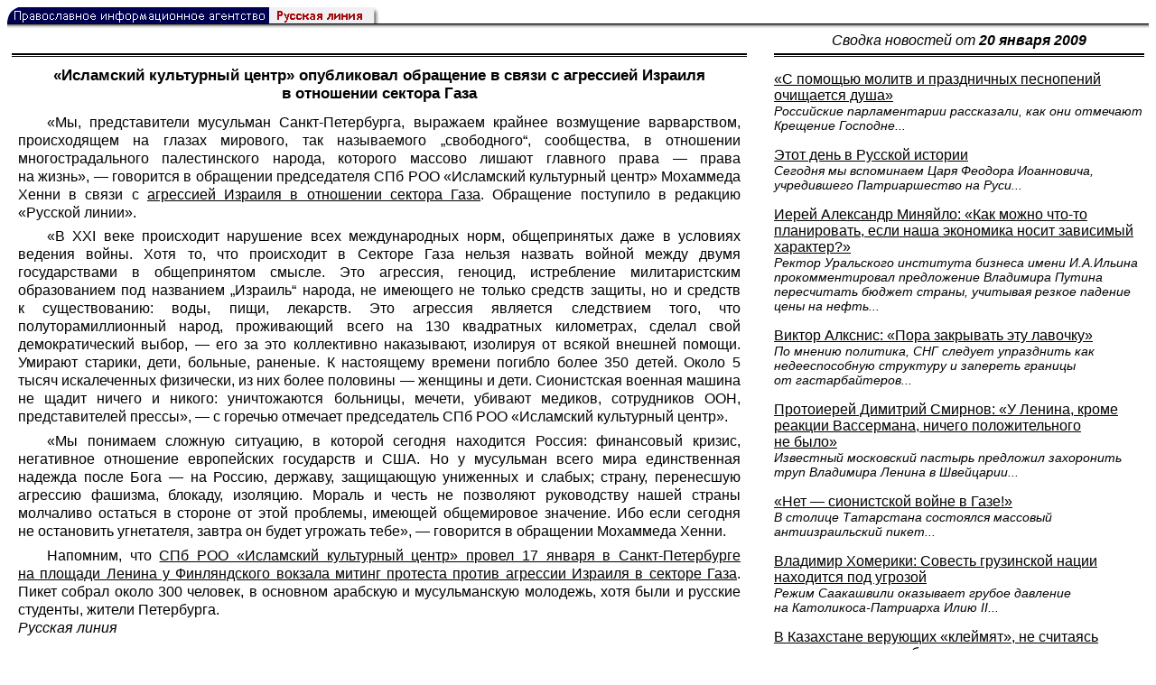

--- FILE ---
content_type: text/html; charset=UTF-8
request_url: https://rusk.ru/newsdata.php?idar=180745
body_size: 10761
content:
<!DOCTYPE HTML PUBLIC "-//W3C//DTD HTML 4.01 Transitional//EN" "http://www.w3.org/TR/html4/loose.dtd">
<html lang="ru">
<head>
<meta content="text/html; charset=UTF-8" http-equiv="Content-Type">
<meta name="viewport" content="width=device-width, height=device-height, initial-scale=1.0, user-scalable=no, maximum-scale=2.0"/>
<meta name="HandheldFriendly" content="True"/>
<meta name="description" content="Русская линия / Новости / «Исламский культурный центр» опубликовал обращение в связи с агрессией Израиля в отношении сектора Газа">
<title>Русская линия / Новости / «Исламский культурный центр» опубликовал обращение в связи с агрессией Израиля в отношении сектора Газа</title>
    <meta property="og:url"           content="https://rusk.ru/newsdata.php?idar=180745" />
    <meta property="og:type"          content="website" />
    <meta property="og:title"         content="Русская линия / Новости: «Исламский культурный центр» опубликовал обращение в связи с агрессией Израиля в отношении сектора Газа" />
    <meta property="og:description"   content="" />
    <meta property="og:image"         content="https://rusk.ru/ims/logo.jpg" />
<LINK REL=STYLESHEET TYPE="text/css" HREF="style.css?ts=13">
<link rel="image_src" href="/ims/logo.jpg" />

</head>  
<body>
    <!-- Сервис опечаток etersoft -->
    <script type="text/javascript" src="js/node_modules/@etersoft/retypos-webclient/dist/etersoft-typos.js?ts=13"></script>


<script type="text/javascript" src="/js/img.js?ts=13"></script>
<div id="mask" style="display:none" onclick="hideMask()">
	<div class="imgContainer">
		<div id="imgClose">&nbsp;</div>
		<img id="fullImg" />
		<div id="altImg">&nbsp;</div>
	</div>
</div>
<table border="0" cellPadding="0" cellSpacing="0" width="100%">
  <tr>
    <td align="left" width="370"><a href="https://rusk.ru/"><img border="0"
    src="/ims/agent.gif" width="416" height="18" alt="Русская линия"></a></td>
 </tr>
</table><div style="height:1px; background-color:black;"></div>
<div style="height:1px; background-color:#808080;"></div>
<div style="height:1px; background-color:#A2A2A2;"></div>
<div style="height:1px; background-color:#DDDDDD;"></div>
<div style="height:1px; background-color:#E8E8E8;"></div>

<table border="0" width="100%" cellPadding="0" cellSpacing="5" >
    <tr>
        <td></td>
        <td width="20"></td>
        <td width="33%" valign="middle" align="center">
<A class="ablack" title="Все сообщения от 20.01.2009" 
    href="svod.php?date=2009-01-20">
    <i>Сводка новостей от <b>20 января 2009</b></i></a>
        
         </td>
    </tr><tr>
         <td valign="top"><div style="height:2px; background-color:black;"></div>
<div style="height:1px; background-color:white;"></div>
<div style="height:1px; background-color:#000000;"></div>
<h1><div class="H1">«Исламский культурный центр» опубликовал обращение в связи с агрессией Израиля в отношении сектора Газа</div></h1><div class="freetext hyphens post">«Мы, представители мусульман Санкт-Петербурга, выражаем крайнее возмущение варварством, происходящем на глазах мирового, так называемого „свободного“, сообщества, в отношении многострадального палестинского народа, которого массово лишают главного права — права на жизнь», — говорится в обращении председателя СПб РОО «Исламский культурный центр» Мохаммеда Хенни в связи с <a href="http://www.rusk.ru/tema.php?idaid=101">агрессией Израиля в отношении сектора Газа</a>. Обращение поступило в редакцию «Русской линии».
<p>«В XXI веке происходит нарушение всех международных норм, общепринятых даже в условиях ведения войны. Хотя то, что происходит в Секторе Газа нельзя назвать войной между двумя государствами в общепринятом смысле. Это агрессия, геноцид, истребление милитаристским образованием под названием „Израиль“ народа, не имеющего не только средств защиты, но и средств к существованию: воды, пищи, лекарств. Это агрессия является следствием того, что полуторамиллионный народ, проживающий всего на 130 квадратных километрах, сделал свой демократический выбор, — его за это коллективно наказывают, изолируя от всякой внешней помощи. Умирают старики, дети, больные, раненые. К настоящему времени погибло более 350 детей. Около 5 тысяч искалеченных физически, из них более половины — женщины и дети. Сионистская военная машина не щадит ничего и никого: уничтожаются больницы, мечети, убивают медиков, сотрудников ООН, представителей прессы», — с горечью отмечает председатель СПб РОО «Исламский культурный центр».
<p>«Мы понимаем сложную ситуацию, в которой сегодня находится Россия: финансовый кризис, негативное отношение европейских государств и США. Но у мусульман всего мира единственная надежда после Бога — на Россию, державу, защищающую униженных и слабых; страну, перенесшую агрессию фашизма, блокаду, изоляцию. Мораль и честь не позволяют руководству нашей страны молчаливо остаться в стороне от этой проблемы, имеющей общемировое значение. Ибо если сегодня не остановить угнетателя, завтра он будет угрожать тебе», — говорится в обращении Мохаммеда Хенни.
<p>Напомним, что <a href="http://www.rusk.ru/st.php?idar=180726">СПб РОО «Исламский культурный центр» провел 17 января в Санкт-Петербурге на площади Ленина у Финляндского вокзала митинг протеста против агрессии Израиля в секторе Газа</a>. Пикет собрал около 300 человек, в основном арабскую и мусульманскую молодежь, хотя были и русские студенты, жители Петербурга.<br><i>Русская линия</i>
<noindex>

<!-- VKontakte -->
<div id="vk_api_transport"></div>
<script type="text/javascript">
  window.vkAsyncInit = function() {
    VK.init({
      apiId: 2924674,
      onlyWidgets: true
    });
    VK.Widgets.Like("vk_like", {type: "mini", pageTitle: 'Русская Линия: «Исламский культурный центр» опубликовал обращение в связи с агрессией Израиля в отношении сектора Газа', pageDescription: '', text:'Русская Линия: «Исламский культурный центр» опубликовал обращение в связи с агрессией Израиля в отношении сектора Газа', pageUrl:'https://rusk.ru/newsdata.php?idar=180745'} );
  };

  setTimeout(function() {
    var el = document.createElement("script");
    el.type = "text/javascript";
    el.src = "//vk.com/js/api/openapi.js";
    el.async = true;
    document.getElementById("vk_api_transport").appendChild(el);
  }, 0);
</script>

<!-- Facebook -->
<div id="fb-root"></div>
<script>
  (function(d, s, id){
     var js, fjs = d.getElementsByTagName(s)[0];
     if (d.getElementById(id)) {return;}
     js = d.createElement(s); js.id = id;
     js.src = "//connect.facebook.net/ru_RU/all.js#xfbml=1";
     fjs.parentNode.insertBefore(js, fjs);
   }(document, 'script', 'facebook-jssdk'));
</script>

<!-- Google Plus -->
<script type="text/javascript">
  window.___gcfg = {lang: 'ru'};

  (function() {
    var po = document.createElement('script'); po.type = 'text/javascript'; po.async = true;
    po.src = '//apis.google.com/js/plusone.js';
    var s = document.getElementsByTagName('script')[0]; s.parentNode.insertBefore(po, s);
  })();
</script>


<ul style="padding:0px; text-indent: 0px; text-align:left; margin-left: 0px;">

<!-- VKontakte -->
<li style="padding: 1px 5px; margin-right: 0px; display: inline;">
<div id="vk_like" style="float: left; background: none repeat scroll 0% 0% transparent; height: 22px;"></div>
</li>

<!-- FaceBook -->
<li style="padding: 1px 5px; margin-right: 0px; display: inline;">
<div class="fb-like" data-href="https://rusk.ru/newsdata.php?idar=180745" data-send="true" data-layout="button_count" data-width="450" data-show-faces="true" data-action="recommend"></div>
</li>


<!-- Google Plus -->
<li style="padding: 1px 5px; margin-right: 0px; display: inline;">
<g:plusone size="medium"></g:plusone>
</li>

<!-- Twitter -->
<li style="padding: 1px 5px; margin-right: 4px; display: inline;">
<a href="https://twitter.com/share" class="twitter-share-button" data-text="Русская Линия: «Исламский культурный центр» опубликовал обращение в связи с агрессией Израиля в отношении сектора Газа" data-lang="ru" data-hashtags="rusk">Твитнуть</a>
<script>!function(d,s,id){var js,fjs=d.getElementsByTagName(s)[0];if(!d.getElementById(id)){js=d.createElement(s);js.id=id;js.src="//platform.twitter.com/widgets.js";fjs.parentNode.insertBefore(js,fjs);}}(document,"script","twitter-wjs");</script>
</li>


<!-- Telegram -->
<li style="padding: 1px 5px; margin-right: 4px; display: inline;">
<a href="https://tgclick.com/ruskru"  style="text-decoration:none;margin-right:3px;">
<img border="0" src="ims/telegram-20.png">
</a>
<a href="https://tgclick.com/ruskru" title="Подписаться на новостной канал в Телеграм">
<span style="vertical-align: top;">Читать в Телеграм</span>
</a>
</li>

<!-- check typos -->
<li style="padding: 1px 5px; margin-right: 0px; display: inline;">
<img src="ims/typelogo.png" alt='Выделите текст и нажмите Ctrl-Enter, если заметили опечатку'">
</li>

<!-- ЖЖ -->
<!--
<li style="padding: 3px 5px; margin-right: 10px; display: inline;">
<form method="post" action=http://www.livejournal.com/update.bml name="updateForm" rel="nofollow" target="_blank"><div style="display:none;visible:false">
<input type="text" maxlength="100" name="subject" id="subject" class="text" size="43" value="Русская Линия: «Исламский культурный центр» опубликовал обращение в связи с агрессией Израиля в отношении сектора Газаhttps://rusk.ru/newsdata.php?idar=180745"/>
<textarea rows="1" cols="1" name="event">Русская Линия: «Исламский культурный центр» опубликовал обращение в связи с агрессией Израиля в отношении сектора Газаhttps://rusk.ru/newsdata.php?idar=180745<div align="right" style="border-style: outset; border-width: inherit; border-color: #FFFFFF; background-color: #3366FF; font-family: 'Courier New', Courier, monospace; color: #FFFFFF;">
Оригинал записи опубликован на блоге <a href="https://rusk.ru/newsdata.php?idar=180745">Русская Линия: «Исламский культурный центр» опубликовал обращение в связи с агрессией Израиля в отношении сектора Газа</a></div></textarea>
</div><input type="image" src="http://pics.livejournal.com/grafchitaru/pic/00294z9p" alt="Опубликовать в ЖЖ" title="Опубликовать в ЖЖ" value="Опубликовать в ЖЖ"></form></td><td><h3>Вы можете легко перепостить эту запись в ЖЖ. Для этого достаточно лишь нажать на кнопку и откроется новое окно.</h3>
</li>
-->

</ul>

</noindex>

</div>

</td>        <td></td>
        <td valign="top">

<div style="height:2px; background-color:black;"></div>
<div style="height:1px; background-color:white;"></div>
<div style="height:1px; background-color:#000000;"></div>
<p align="left"><a class="ablack2" href="/newsdata.php?idar=180739">
 <u>«С помощью молитв и праздничных песнопений очищается душа»</u><br><i class="index_subname">Российские парламентарии рассказали, как они отмечают Крещение Господне...</i></a><p align="left"><a class="ablack2" href="/newsdata.php?idar=180735">
 <u>Этот день в Русской истории</u><br><i class="index_subname">Сегодня мы вспоминаем Царя Феодора Иоанновича, учредившего Патриаршество на Руси...</i></a><p align="left"><a class="ablack2" href="/newsdata.php?idar=180754">
 <u>Иерей Александр Миняйло: «Как можно что-то планировать, если наша экономика носит зависимый характер?»</u><br><i class="index_subname">Ректор Уральского института бизнеса имени И.А.Ильина прокомментировал предложение Владимира Путина пересчитать бюджет страны, учитывая резкое падение цены на нефть...</i></a><p align="left"><a class="ablack2" href="/newsdata.php?idar=180770">
 <u>Виктор Алкснис: «Пора закрывать эту лавочку»</u><br><i class="index_subname">По мнению политика, СНГ следует упразднить как недееспособную структуру и запереть границы от гастарбайтеров...</i></a><p align="left"><a class="ablack2" href="/newsdata.php?idar=180769">
 <u>Протоиерей Димитрий Смирнов: «У Ленина, кроме реакции Вассермана, ничего положительного не было»</u><br><i class="index_subname">Известный московский пастырь предложил захоронить труп Владимира Ленина в Швейцарии...</i></a><p align="left"><a class="ablack2" href="/newsdata.php?idar=180746">
 <u>«Нет — сионистской войне в Газе!»</u><br><i class="index_subname">В столице Татарстана состоялся массовый антиизраильский пикет...</i></a><p align="left"><a class="ablack2" href="/newsdata.php?idar=180753">
 <u>Владимир Хомерики: Совесть грузинской нации находится под угрозой</u><br><i class="index_subname">Режим Саакашвили оказывает грубое давление на Католикоса-Патриарха Илию II...</i></a><p align="left"><a class="ablack2" href="/newsdata.php?idar=180749">
 <u>В Казахстане верующих «клеймят», не считаясь с их религиозными убеждениями</u><br><i class="index_subname">Священник Андрей Башкиров выразил протест в связи с попыткой властей установить безальтернативную систему учета персональных данных человека...</i></a><p align="left"><a class="ablack2" href="/newsdata.php?idar=180751">
 <u>Андрей Грозин: Это способ центральноазиатского ведения переговоров</u><br><i class="index_subname">Завотделом Средней Азии и Казахстана Института стран СНГ объяснил, зачем Киргизия периодически поднимает вопрос о выводе авиабазы США со своей территории...</i></a><p align="left"><a class="ablack2" href="/newsdata.php?idar=180737">
 <u>Дачич — иностранный министр внутренних дел в Сербии</u><br><i class="index_subname">Лидер социалистов Сербии отрекся от Слободана Милошевича и рассказал о тесном сотрудничестве с западными спецслужбами с целью поимки генерала Ратко Младича...</i></a><p align="left"><a class="ablack2" href="/newsdata.php?idar=180736">
 <u>Алексей Пушков: «Бараку Обаме нужна эффектная многоходовка»</u><br><i class="index_subname">Известный политолог рассказал о скрытой цели военной операции Израиля в секторе Газа...</i></a><p align="left"><a class="ablack2" href="/newsdata.php?idar=180748">
 <u>Сергей Лебедев: «Политика Обамы будет чем-то средним между политикой Картера и Клинтона»</u><br><i class="index_subname">Петербургский политолог подводит итоги правления Джорджа Буша-младшего и рассуждает о политике нового президента США...</i></a><p align="left"><a class="ablack2" href="/newsdata.php?idar=180744">
 <u>Бушизмы, или чем еще запомнится Джордж Буш</u><br><i class="index_subname">Газета «Взгляд» вспомнила наиболее яркие «бушизмы» — образцы необразованности и косноязычия уходящего со своего поста президента США...</i></a><p align="left"><a class="ablack2" href="/newsdata.php?idar=180761">
 <u>Поместный Собор Русской Православной Церкви изберет Патриарха 27 января</u></i></a><p align="left"><a class="ablack2" href="/newsdata.php?idar=180747">
 <u>Башкирский Наркоконтроль считает недопустимым взаимодействие с саентологами в деле борьбы с наркотиками</u></i></a><p align="left"><a class="ablack2" href="/newsdata.php?idar=729948">
 <u>На телеканале «Россия» состоится премьера фильма «Сорванный триумф», посвященного Императору Николаю II и дореволюционной России</u></i></a><p align="left"><a class="ablack2" href="/newsdata.php?idar=180738">
 <u>Открылся официальный сайт Архиерейского и Поместного Соборов Русской Православной Церкви</u></i></a><p align="left"><a class="ablack2" href="/newsdata.php?idar=180771">
 <u>Иерей Владимир Вигилянский: Телу Ленина не место на Красной площади</u></i></a><p align="left"><a class="ablack2" href="/newsdata.php?idar=180760">
 <u>Патриарший Местоблюститель митрополит Кирилл открыл зимнюю сессию XIX богословской конференции Свято-Тихоновского университета</u></i></a><p align="left"><a class="ablack2" href="/newsdata.php?idar=180767">
 <u>Министром внутренних дел Ингушетии назначен Руслан Мейриев</u></i></a><p align="left"><a class="ablack2" href="/newsdata.php?idar=729949">
 <u>ГУВД Санкт-Петербурга: Финансовый кризис привел к росту преступности в среде иммигрантов</u></i></a><p align="left"><a class="ablack2" href="/newsdata.php?idar=180755">
 <u>«Газпром» назвал ставки по транзиту через Украину на 2010 год</u></i></a><p align="left"><a class="ablack2" href="/newsdata.php?idar=180768">
 <u>Завершено расследование дела «Арбат-Престижа»</u></i></a><p align="left"><a class="ablack2" href="/newsdata.php?idar=180765">
 <u>Газпром может потребовать от Украины возмещения убытков</u></i></a><p align="left"><a class="ablack2" href="/newsdata.php?idar=180764">
 <u>Владимир Путин оказался главным героем российских СМИ во время «газового конфликта»</u></i></a><p align="left"><a class="ablack2" href="/newsdata.php?idar=180743">
 <u>В Ингушетии во дворе дома федерального судьи взорвалась граната</u></i></a><p align="left"><a class="ablack2" href="/newsdata.php?idar=180772">
 <u>Православные монархисты придут в костюмах мумий к мавзолею Ленина</u></i></a><p align="left"><table border=2px width="100%" style="border-left: none;"><tr><td align=left style="border: none;">«Исламский культурный центр» опубликовал обращение в связи с агрессией Израиля в отношении сектора Газа</i></a></td></tr></table><p align="left"><a class="ablack2" href="/newsdata.php?idar=180740">
 <u>В Киеве, на Лукьяновке, нашли точную копию храма Гроба Господня</u></i></a><p align="left"><a class="ablack2" href="/newsdata.php?idar=180757">
 <u>Вадим Колесниченко: Нужно законодательно запретить реабилитацию и героизацию фашистских коллаборационистов</u></i></a><p align="left"><a class="ablack2" href="/newsdata.php?idar=180742">
 <u>В Донецке прошел круглый стол, посвященный 355-летию Переяславской рады</u></i></a><p align="left"><a class="ablack2" href="/newsdata.php?idar=180758">
 <u>Саакашвили рискует лишиться покровительства США</u></i></a><p align="left"><a class="ablack2" href="/newsdata.php?idar=180762">
 <u>Глава Еврокомиссии Жозе Мануэл Баррозу приветствовал возобновление поставок российского газа</u></i></a><p align="left"><a class="ablack2" href="/newsdata.php?idar=180766">
 <u>Болгарский митрополит обратился к государству с просьбой о выделении денег на религиозное образование в школах</u></i></a><p align="left"><a class="ablack2" href="/newsdata.php?idar=180756">
 <u>В Испании столкнулись два истребителя</u></i></a><p align="left"><a class="ablack2" href="/newsdata.php?idar=180759">
 <u>Дешевая нефть поможет европейским ритейлерам пережить кризис</u></i></a><p align="left"><a class="ablack2" href="/newsdata.php?idar=180763">
 <u>Израиль отказался восстанавливать Газу под руководством ХАМАСа</u></i></a><p align="left"><a class="ablack2" href="/newsdata.php?idar=180750">
 <u>Литературный конкурс «Волшебная строка» приглашает к участию юных поэтов, писателей и литературоведов</u></i></a>      
       </td>
   </tr>
</table>

<hr size=1>
<div align="center">

<!-- Top100 (Kraken) Counter -->
<script>
(function (w, d, c) {
 (w[c] = w[c] || []).push(function() {
 var options = {
 project: '53105'
 };
 try {
 w.top100Counter = new top100(options);
 } catch(e) { }
 });
 var n = d.getElementsByTagName("script")[0],
 s = d.createElement("script"),
 f = function () { n.parentNode.insertBefore(s, n); };
 s.type = "text/javascript";
 s.async = true;
 s.src =
 (d.location.protocol == "https:" ? "https:" : "http:") +
 "//st.top100.ru/top100/top100.js";
 if (w.opera == "[object Opera]") {
 d.addEventListener("DOMContentLoaded", f, false);
 } else { f(); }
})(window, document, "_top100q");
</script>
<noscript><img
src="//counter.rambler.ru/top100.cnt?pid=53105"></noscript>
<!-- END Top100 (Kraken) Counter -->


<!--begin of Hristianstvo.Ru-->
<a href="http://www.hristianstvo.ru/?from=7" rel="nofollow">
<img src="/ims/hristianstvo-88x31-darkblue1.gif"
alt="Каталог Православное Христианство.Ру" width=88 height=31 border=0></a>
<!--end of Hristianstvo.Ru-->


<!-- SpyLOG Temporarely disabled
<script src="http://tools.spylog.ru/counter2.2.js" type="text/javascript" id="spylog_code" counter="641405" ></script>
<noscript>
<a href="http://u6414.05.spylog.com/cnt?cid=641405&f=3&p=0" target="_blank" rel="nofollow">
<img src="http://u6414.05.spylog.com/cnt?cid=641405&p=0" alt='SpyLOG' border='0' width=88 height=31 ></a> 
</noscript>
SpyLOG -->


<!--Rating@Mail.ru COUNTEr-->
<a target=_top href="http://top.mail.ru/jump?from=893151" rel="nofollow">
<img src="//top-fwz1.mail.ru/counter?id=893151;t=56" border=0 height=31 width=88 alt="Рейтинг@Mail.ru">
</a>
<!--/COUNTER-->

<!-- Yandex.Metrika informer -->
<a href="https://metrika.yandex.ru/stat/?id=12916126&amp;from=informer"
target="_blank" rel="nofollow"><img src="https://metrika-informer.com/informer/12916126/3_1_FFFFFFFF_EFEFEFFF_0_pageviews"
style="width:88px; height:31px; border:0;" alt="Яндекс.Метрика" title="Яндекс.Метрика: данные за сегодня (просмотры, визиты и уникальные посетители)" class="ym-advanced-informer" data-cid="12916126" data-lang="ru" /></a>
<!-- /Yandex.Metrika informer -->

<!-- Yandex.Metrika counter -->
<script type="text/javascript" >
    (function (d, w, c) {
        (w[c] = w[c] || []).push(function() {
            try {
                w.yaCounter12916126 = new Ya.Metrika({
                    id:12916126,
                    clickmap:true,
                    trackLinks:true,
                    accurateTrackBounce:true
                });
            } catch(e) { }
        });

        var n = d.getElementsByTagName("script")[0],
            s = d.createElement("script"),
            f = function () { n.parentNode.insertBefore(s, n); };
        s.type = "text/javascript";
        s.async = true;
        s.src = "https://cdn.jsdelivr.net/npm/yandex-metrica-watch/watch.js";

        if (w.opera == "[object Opera]") {
            d.addEventListener("DOMContentLoaded", f, false);
        } else { f(); }
    })(document, window, "yandex_metrika_callbacks");
</script>
<noscript><div><img src="https://mc.yandex.ru/watch/12916126" style="position:absolute; left:-9999px;" alt="" /></div></noscript>
<!-- /Yandex.Metrika counter -->

<script type="text/javascript" src="/analytics-utf8.js"></script>

<hr>

<script type="text/javascript">
<!--
var _acic={dataProvider:10,allowCookieMatch:false};(function(){var e=document.createElement("script");e.type="text/javascript";e.async=true;e.src="https://www.acint.net/aci.js";var t=document.getElementsByTagName("script")[0];t.parentNode.insertBefore(e,t)})()
//-->
</script><!--1675027079727--><div id='POXD_1675027079727'></div><!-- --><script async="async" src="https://w.uptolike.com/widgets/v1/zp.js?pid=tl807bfc6b1137519e9dd5023e5a1c7d94af66794e" type="text/javascript"></script>
    
</body>
</html>


--- FILE ---
content_type: text/html; charset=utf-8
request_url: https://accounts.google.com/o/oauth2/postmessageRelay?parent=https%3A%2F%2Frusk.ru&jsh=m%3B%2F_%2Fscs%2Fabc-static%2F_%2Fjs%2Fk%3Dgapi.lb.en.2kN9-TZiXrM.O%2Fd%3D1%2Frs%3DAHpOoo_B4hu0FeWRuWHfxnZ3V0WubwN7Qw%2Fm%3D__features__
body_size: 161
content:
<!DOCTYPE html><html><head><title></title><meta http-equiv="content-type" content="text/html; charset=utf-8"><meta http-equiv="X-UA-Compatible" content="IE=edge"><meta name="viewport" content="width=device-width, initial-scale=1, minimum-scale=1, maximum-scale=1, user-scalable=0"><script src='https://ssl.gstatic.com/accounts/o/2580342461-postmessagerelay.js' nonce="4nWIjYceRXNysA4c9nK4bA"></script></head><body><script type="text/javascript" src="https://apis.google.com/js/rpc:shindig_random.js?onload=init" nonce="4nWIjYceRXNysA4c9nK4bA"></script></body></html>

--- FILE ---
content_type: application/javascript
request_url: https://rusk.ru/js/img.js?ts=13
body_size: 2406
content:
function fnResize(_thumb) {
    var thumb = this;

    // Backwards support
    if (_thumb) {
        // If _thumb is not event
        if (!_thumb.target) {
            thumb = _thumb;
        }
    }

    var mask = document.getElementById("mask");
    var fullImg = document.getElementById("fullImg");
    var altImg = document.getElementById("altImg");
    var imgClose = document.getElementById("imgClose");
    var maxScreen = screen.width - 100;
    var thumbAlt = '';

    if (thumb.alt) {
        thumbAlt = thumb.alt.replace(/<\/?[^>]+>/gi, '');
    }

    mask.style.display = "block";

    // Hide it before we set all parameters
    // This saves image from jumping arround
    fullImg.style.visibility = 'hidden';
    fullImg.src = thumb.src.replace('_thumb', '');

    fullImg.onload = function () {
        var w = this.width;
        var h = this.height;


        /* 16.03.2017 https://bugs.etersoft.ru/show_bug.cgi?id=11689*/
        // В случае, когда миниатюра больше по одному измерению (например, по ширине),
        // изображение оригинальное при открытии теряет пропорции. 

//        if(w < thumb.width || h < thumb.height) {
//            w = thumb.width;
//            h = thumb.height;
//        }

        if (w >= maxScreen) {
            h = Math.round(maxScreen * h / w);
            w = maxScreen;
        }

        // Offset for caption
        var maxHeight = screen.height - 200;

        if (h > maxHeight) {
            w = Math.round(maxHeight * w / h);
            h = maxHeight;
        }

        fullImg.alt = thumbAlt;
        fullImg.style.width = w + 'px';
        fullImg.style.height = h + 'px';
        fullImg.style.marginTop = -(h / 2) + 'px';
        fullImg.style.marginLeft = -(w / 2) + 'px';

        altImg.innerHTML = thumbAlt;
        altImg.style.marginLeft = -Math.floor(w / 2) + 'px';
        altImg.style.width = w + 'px';

        imgClose.style.top = -(h / 2) + 'px';
        imgClose.style.left = ((w / 2) - 30) + 'px';

        fullImg.style.visibility = 'visible';
        
        document.addEventListener("keydown", keyDownEventListener);
    }

    return false;
}

function shouldShowBigPicture(img) {
    return img.naturalHeight > img.height * 1.1 && img.naturalWidth > img.width * 1.1;
}

function getMainDiv() {
    var classes = ["text", "freetext"];

    for (var i = 0; i < classes.length; i++) {
        var divs = document.getElementsByClassName(classes[i]);

        if (divs.length > 0) {
            return divs[0];
        }
    }

    throw new Error("Can't find main div");
}

// Listen for keydown event and
// close image when esc is pressed
function keyDownEventListener(e) {
    if (e.which === 27) {
        hideMask();
    }
}

function setThumbnailsOnClick(img) {
    img.style.cursor = 'pointer';
    img.onclick = fnResize.bind(img);
}

function setImageClass(img) {
    img.title = img.alt;

    if (img.src.indexOf('_thumb') !== -1 || shouldShowBigPicture(img)) {
        img.className = "post_thumbnail";
        setThumbnailsOnClick(img);
    } else {
        img.className = "post_img";
    }

    if (img.parentNode.tagName.toLowerCase() === 'td') {
        img.style.display = 'block';
    }
}

function isCentered(element) {
    return element.style.textAlign === 'center'
}

function signNotNeeded(img) {
    // Изображения непосредственно в ячейке таблицы - уже с подписью
    if (img.parentNode.tagName.toLowerCase() === 'td')
        return true;

    // Не подписываем изображения, расположенные по центру
    if (isCentered(img.parentNode) || isCentered(img.parentNode.parentNode))
        return true;

    return false;
}

function wrapImage(img) {
    return function () {
        // Проверяем на различные условия, при которых подписи не нужны
        if (signNotNeeded(img))
            return;

        img.style.margin = '4px';

        // Don't process big images
        if (img.width > 500) {
            return;
        }

        var parent = img.parentNode;
        var wrapper = document.createElement("div");

        parent.replaceChild(wrapper, img);
        wrapper.appendChild(img);

        var caption = document.createElement("div");
        caption.innerHTML = img.alt;

        if (img.align) {
            if (img.align === "left-right") {
                if (img.style.cssFloat) {
                    wrapper.style.cssFloat = img.style.cssFloat;
                } else {
                    wrapper.style.cssFloat = "right";
                }
            }
        } else if (img.style.cssFloat) {
            wrapper.style.cssFloat = img.style.cssFloat;
        } else {
            caption.style.margin = "0 auto";
        }

        img.style.cssFloat = 'none';

        caption.className = 'img-caption';
        wrapper.appendChild(caption);
        wrapper.className = "img-wrapper";
    }
}

var processed = false;

function processImages() {
    if (!processed) {
        var mainDiv;

        try {
            mainDiv = getMainDiv();
        } catch (e) {
            mainDiv = document;
        }

        var imgs = mainDiv.getElementsByTagName("img");

        for (var i = 0; i < imgs.length; i++) {
            var img = imgs[i];
            setImageClass(img);

            /* Temp disable image labels
             if(img.width === 0){
             img.onload = wrapImage(img);
             } else {
             wrapImage(img)();
             }
             */
        }

        processed = true;
    }
}

// Set timeout is used because
// loading window can take very long time
setTimeout(processImages, 300);

// window.onload is used
// because upper timeout can fire
// when images are not loaded yet
window.onload = processImages;

function hideMask() {
    // TODO: it is better to create img DOM element every time
    document.getElementById("mask").style.display = "none";
    document.getElementById("fullImg").style.width = "";
    document.getElementById("fullImg").style.height = "";
    document.getElementById("fullImg").src = "";
    document.getElementById("fullImg").style.height = "";
    document.getElementById("fullImg").style.width = "";

    // Remove esc key handling when image not open
    document.removeEventListener("keydown", keyDownEventListener);
}


--- FILE ---
content_type: application/javascript;charset=utf-8
request_url: https://w.uptolike.com/widgets/v1/version.js?cb=cb__utl_cb_share_1769543238540604
body_size: 397
content:
cb__utl_cb_share_1769543238540604('1ea92d09c43527572b24fe052f11127b');